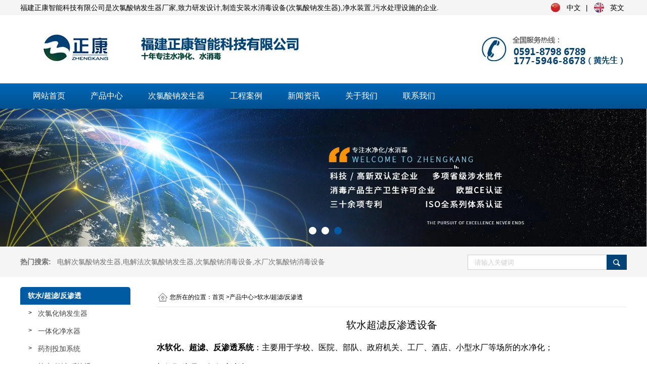

--- FILE ---
content_type: text/html; charset=utf-8
request_url: http://www.zkwiz.com/item/55.html
body_size: 6278
content:

<!doctype html>
<html>
<head>
    <meta http-equiv="Content-Type" content="text/html; charset=utf-8" />
<title>软水超滤反渗透设备价格,软水超滤反渗透设备厂家_福建正康智能科技公司</title>
<meta name="Keywords" content="软水超滤反渗透,软水超滤反渗透设备,水软化超滤反渗透系统" />
<meta name="Description" content="水软化、超滤、反渗透系统：主要用于学校、医院、部队、政府机关、工厂、酒店、小型水厂等场所的水净化；" />
<meta name="author" content="深圳市东方富海科技有限公司 fuhai360.com" />
<link href="//static2.fuhai360.com/global/common.css" rel="stylesheet" type="text/css" />

    
<script src="//static2.fuhai360.com/global/js/jquery.min.js" type="text/javascript"></script>
<script src="//static2.fuhai360.com/global/js/jquery.sliders.js" type="text/javascript"></script>
<script src="//static2.fuhai360.com/n190719/js/jquery.SuperSlide.2.1.1.js" type="text/javascript"></script>
<link href="//static2.fuhai360.com/n190719/css/style.css?ver=1" rel="stylesheet" type="text/css">
<style type="text/css">.six_ul h3{font-size:14px;}.six_ul p{font-size:12px;line-height:25px;}.six_gd li h3{font-size:14px;}.six_gd span,.six_ul span{font-size:12px;}.one>ul>li{color:white;background-color:#114591;}.one li{margin-left:64px;}.one_ul li{color:black;}.one li:before{content:'';border:1px solid #fff;position:absolute;width:90%;top:16.5%;height:60%;left:4%;z-index:1;}.one li a{z-index:2;position:relative;}.two ul{position:relative;height:490px;}.two li{position:absolute;}.two .first{width:300px;height:240px;}.two li:nth-child(2){left:310px;width:580px;height:490px;}.two li:nth-child(3),.two li:nth-child(5){right:0px;}.two li:nth-child(5),.two li:nth-child(4){top:250px;}.fore_top{margin-top:0px;}.fore_bottom{margin-top:20px;}.fore_bottom ul{margin-top:35px;}.fore_bottom li{margin-right:26px;}.fore_bottom li:nth-child(4n){margin-right:0px;}.fore_bottom li,.fore_bottom li:nth-child(3n){margin-right:26px;}.one_title,.fore_title h2,.fore_text h2{font-size:24px;}.one_title h2,.fore_title b{font-size:16px;border-bottom:none;}.fore_bottom li img{border-radius:15px;}.main_nav1s li:nth-child(1) .main_li{display:block;}.main_nav1s .main_ul>li:nth-child(2),.main_nav1s .main_ul>li:nth-child(3),.main_nav1s .main_ul>li:nth-child(4),.main_nav1s .main_ul>li:nth-child(5){display:none;}.six{margin-top:30px;}.six .fore_text{margin-bottom:30px;}.one_title span{font-weight:bold;}.fore_title{line-height:30px;}.navboxs{overflow:hidden;border-bottom:1px solid #ccc;padding-bottom:5px;text-align:center;}.navboxs ul li{float:left;width:163px;color:#fff;}.navboxs .nav a:hover,.navboxs .nav a.cur{background:none;}table.ke-zeroborders tr td img{padding-left:91px;}table.ke-zeroborders tbody{background:#212121;}.six_ul .first img{height:308px;}.tables{background:#212121;}table.ke-zeroborders{width:1200px;margin:auto;}.prduct_ul li img{width:100%;height:243px;}.prduct_ul li{padding-top:0;height:306px;}.main_nav3 li img{height:auto;}.main_nav3 li{padding-top:0px;}</style>
 <meta name="baidu-site-verification" content="VUoTjZiykB" />
</head>
<body>
    <div class="main product_main">
        <div class="header">
    <!-- 顶部文字 -->
    <div class="header_top">
        <div class="container"><span class="fl">福建正康智能科技有限公司是次氯酸钠发生器厂家,致力研发设计,制造安装水消毒设备(次氯酸钠发生器),净水装置,污水处理设施的企业.</span> 
<ul class="fr">
	<li>
		<img src="http://img01.fuhai360.com/demo/201907/201907231048356370.png" /> 
	</li>
	<li>
		<a href="/">中文</a> 
	</li>
	<li>
		|
	</li>
	<li>
		<img src="http://img01.fuhai360.com/demo/201907/201907231048410120.png" /> 
	</li>
	<li>
		<a href="https://china-wiztech.com/" target="_blank">英文 </a> 
	</li>
</ul></div>
    </div>
    <div class="logo_img container">
        <!-- LOGO -->
        <a href="/" title="福建正康智能科技公司">
            <img src="http://img01.fuhai360.com/fjzkkj/201909/201909041551060117.jpg" alt="福建正康智能科技公司" /></a>
    </div>
    <!--导航-->
    <div class="navbox">
        <ul class='nav container'><li class='menu_li'><a href="/">网站首页</a></li><li class='menu_li'><a href="/product.html">产品中心</a></li><li class='menu_li'><a href="/product-1069.html">次氯酸钠发生器</a></li><li class='menu_li'><a href="/product-1105.html">工程案例</a></li><li class='menu_li'><a href="/article.html">新闻资讯</a></li><li class='menu_li'><a href="/about.html">关于我们</a></li><li class='menu_li'><a href="/contact.html">联系我们</a></li></ul>
    </div>
    <div style="clear: both"></div>
</div>
<div id="slides">
<div class="bd">
<ul><li><a href=''><img src="http://img01.fuhai360.com/fjzkkj/201908/201908141515480897.jpg" alt=""   /></a></li><li><a href=''><img src="http://img01.fuhai360.com/fjzkkj/201908/201908141044376235.jpg" alt=""   /></a></li><li><a href=''><img src="http://img01.fuhai360.com/fjzkkj/201908/201908141645288084.jpg" alt=""   /></a></li></ul>
</div>
<div class="hd">
<ul><li>$</li></ul>
</div>
 </div>
<script type="text/javascript">
    $("#slides").slide({ mainCell: ".bd ul", titCell: ".hd ul", effect: "left", autoPlay: true, delayTime: 200, autoPage: true });
</script>
<!-- 热门搜索 -->
<div class="kw">
    <div class="container">
        <div class="fl"><strong>热门搜索:</strong>&nbsp; &nbsp;<a href="/product.html" target="_blank">电解次氯酸钠发生器</a>,<a href="/product.html" target="_blank">电解法次氯酸钠发生器</a>,<a href="/article.html" target="_blank">次氯酸钠消毒设备</a>,<a href="/article.html" target="_blank">水厂<span>次氯酸钠消毒设备</span></a></div>
        <div class="search fr">
            <input type="text" name="kw" class="" value="请输入关键词"><a href="#" class="searchBtn"></a>
        </div>
    </div>
</div>




        <div style="clear: both;"></div>
        <div class="main_m">
            <div class="main_nav">
                <div class="main_nav1">
                   <a href='' class='nav_a'>
            <h2>软水/超滤/反渗透</h2>
 </a>
                    <ul class="main_ul">
                          <li><a href='/product-1069.html' title='次氯化钠发生器' alt='次氯化钠发生器'>次氯化钠发生器</a><ul class='main_li'><li><a href='/product-1109.html' title='产氯量＜50g/h机型' alt='产氯量＜50g/h机型'>产氯量＜50g/h机型</a><ul class='main_li'></ul></li><li><a href='/product-1110.html' title='产氯量50-100g/h机型' alt='产氯量50-100g/h机型'>产氯量50-100g/h机型</a><ul class='main_li'></ul></li><li><a href='/product-1111.html' title='产氯量100-600g/h机型' alt='产氯量100-600g/h机型'>产氯量100-600g/h机型</a><ul class='main_li'></ul></li><li><a href='/product-1115.html' title='产氯量600-1000g/h机型' alt='产氯量600-1000g/h机型'>产氯量600-1000g/h机型</a><ul class='main_li'></ul></li><li><a href='/product-1116.html' title='产氯量1.0-20.0Kg/h机型' alt='产氯量1.0-20.0Kg/h机型'>产氯量1.0-20.0Kg/h机型</a><ul class='main_li'></ul></li></ul></li><li><a href='/product-1070.html' title='一体化净水器' alt='一体化净水器'>一体化净水器</a><ul class='main_li'></ul></li><li><a href='/product-1071.html' title='药剂投加系统' alt='药剂投加系统'>药剂投加系统</a><ul class='main_li'></ul></li><li><a href='/product-1072.html' title='软水/超滤/反渗透' alt='软水/超滤/反渗透'>软水/超滤/反渗透</a><ul class='main_li'></ul></li><li><a href='/product-1073.html' title='中控/自动化系统开发' alt='中控/自动化系统开发'>中控/自动化系统开发</a><ul class='main_li'></ul></li> 
                  </ul>
                </div>
                <div class="main_nav3">
                     <a href='/product-1069.html' class='nav_a'>
            <h2>次氯化钠发生器</h2>
 </a>
                    <ul>
                         <li><a href='/item/58.html' title='产氯量1.0-20.0Kg/h次氯酸钠发生器' alt='产氯量1.0-20.0Kg/h次氯酸钠发生器'><img src='http://img01.fuhai360.com/fjzkkj/202008/202008041619348739.jpg' title='产氯量1.0-20.0Kg/h次氯酸钠发生器' alt='产氯量1.0-20.0Kg/h次氯酸钠发生器'><div><h3>产氯量1.0-20.0Kg/h次氯酸钠发生器</h3><b>MORE</b></div></a></li> 
               </ul>
                </div>
                <div class="main_nav2">
                    <a href='/article-1002.html' class='nav_a'>
            <h2>水消毒设备动态</h2>
 </a>
                    <ul>
                         <li><a href='/content/297.html' title='次氯酸钠发生器设备通过电解反应的流程' alt='次氯酸钠发生器设备通过电解反应的流程'>次氯酸钠发生器设备通过电解反应的流程</a></li>  <li><a href='/content/295.html' title='次氯酸钠发生器的集成式是什么' alt='次氯酸钠发生器的集成式是什么'>次氯酸钠发生器的集成式是什么</a></li>  <li><a href='/content/294.html' title='电解法次氯酸钠发生器对安装时要设置哪些流程' alt='电解法次氯酸钠发生器对安装时要设置哪些流程'>电解法次氯酸钠发生器对安装时要设置哪些流程</a></li>  <li><a href='/content/293.html' title='全自动次氯酸钠发生器的化学法消毒' alt='全自动次氯酸钠发生器的化学法消毒'>全自动次氯酸钠发生器的化学法消毒</a></li>  <li><a href='/content/291.html' title='大型次氯酸钠发生器的组成部分设计' alt='大型次氯酸钠发生器的组成部分设计'>大型次氯酸钠发生器的组成部分设计</a></li> 
                  </ul>
                </div>
            </div>
            <!--内容-->
            <div id="preview">
                <div class="main_top">
                    <div class="main_tops">
                        您所在的位置：<a href="/">首页</a>
                        <em>&gt;</em><a href="/product-1108.html">产品中心</a><em>&gt;</em>软水/超滤/反渗透
                    </div>
                </div>
                <div style="clear: both;"></div>
                <div class="product_item">
                    <div class="product_text">软水超滤反渗透设备</div>
                    <div class="product_content">
                        <span style="font-size:16px;line-height:2.5;"><strong>水软化、超滤、反渗透系统</strong>：主要用于学校、医院、部队、政府机关、工厂、酒店、小型水厂等场所的水净化；</span><br />
<span style="font-size:16px;line-height:2.5;"><strong>初级预处理：多介质过滤；&nbsp;</strong></span><br />
<span style="font-size:16px;line-height:2.5;">可有效去除水中的泥沙、铁锈、胶体物质、机械杂质、悬浮物、颗粒沙石等较粗的固体杂质，主要有机械过滤、石英砂过滤、PPF过滤等方式；</span><br />
<span style="font-size:16px;line-height:2.5;"><strong>第二级预处理：高吸附性活性碳过滤；</strong></span><br />
<span style="font-size:16px;line-height:2.5;">可有效吸附水中的余氯、异味、色素、农药残留等物质；</span><br />
<span style="font-size:16px;line-height:2.5;"><strong>第三级预处理：离子树脂软化过滤；</strong></span><br />
<span style="font-size:16px;line-height:2.5;">可交换吸附水中的钙、镁离子，降低后续工艺中膜系统结垢、堵塞的风险；</span><br />
<span style="font-size:16px;line-height:2.5;"><strong>第四级预处理：精密过滤；</strong></span><br />
<span style="font-size:16px;line-height:2.5;">进一步优化水质，达到后续工艺中膜系统的进水要求，降低膜工作负荷；</span><br />
<span style="font-size:16px;line-height:2.5;"><strong>第五级深度净化处理：超滤膜、纳滤膜、反渗透膜、EDI等工艺；</strong></span><br />
<span style="font-size:16px;line-height:2.5;">通过膜系统，将水质提升到矿泉水、纯净水、超纯水等级别；</span><br />
<p>
	<span style="font-size:16px;line-height:2.5;">以上为成套完整工艺，并非每套系统都需上述完整处理流程；客户定制产品时，我司将根据客户原水水质条件及产水要求，制定出性价比优、工艺合理的方案；成套设备也可设计成集装箱形式，用于应急供水保障；</span> 
</p>
<p style="text-align:center;">
	<span style="font-size:16px;line-height:2.5;"><img alt="" src="http://img01.fuhai360.com/fjzkkj/202008/202008131443436463.jpg" /><br />
</span>
</p>
<p>
	<span style="font-size:16px;line-height:2.5;"><strong>现场案例图片：</strong></span> 
</p>
<p style="text-align:center;">
	<span style="font-size:16px;line-height:2.5;"><img title="软水超滤反渗透设备" alt="软水超滤反渗透设备" src="http://img01.fuhai360.com/fjzkkj/202008/202008041603303425.png" width="708" height="843" /><br />
</span>
</p>
<div>
	<br />
</div><div style="padding:20px 10px;text-align:right;">（此内容由<a href="/">www.zkwiz.com</a>提供）</div>
                    </div>
                    <div style="clear: both"></div>
                    <div class="main_next">
                        <span class="prevrecord">上一条: <a href="/item/58.html"
                            title="产氯量1.0-20.0Kg/h次氯酸钠发生器">产氯量1.0-20.0Kg/h次氯酸钠发生器</a>
                        </span>
                        <span class="nextrecord">下一条: <a href="/item/54.html"
                            title="产氯量2Kg/h">产氯量2Kg/h</a>
                        </span>
                    </div>
                    <div style="clear: both;"></div>
                    
                    <h4 class="related">
                        <span>相关文章</span></h4>
                    <div class='relatedlist'>
                        <ul class="relate_news">
                            
                            <li><a href='/content/93.html'
                                title='福州一体化废水处理设备的优点:' target="_self">
                                福州一体化废水处理设备的优点:</a></li>
                            
                            <li><a href='/content/94.html'
                                title='智能二氧化氯投加器的工作原理' target="_self">
                                智能二氧化氯投加器的工作原理</a></li>
                            
                            <li><a href='/content/95.html'
                                title='电解盐次氯酸钠发生器如何降低盐的消耗' target="_self">
                                电解盐次氯酸钠发生器如何降低盐的消耗</a></li>
                            
                            <li><a href='/content/96.html'
                                title='集成式次氯酸钠发生器的应用范围' target="_self">
                                集成式次氯酸钠发生器的应用范围</a></li>
                            
                            <li><a href='/content/97.html'
                                title='大型智能次氯酸钠发生器对原料有何要求？' target="_self">
                                大型智能次氯酸钠发生器对原料有何要求？</a></li>
                            
                        </ul>
                    </div>
                    
                    <h4 class="related">
                        <span>相关产品</span></h4>
                    <div class='relatedlist'>
                        <ul class="relate_pr">
                            
                            <li><a href='/item/49.html'
                                title='产氯量200g/h' target="_self">
                                <img src="http://img01.fuhai360.com/fjzkkj/201907/201907301154208091.jpg" />
                                <p>产氯量200g/h</p>
                            </a></li>
                            
                            <li><a href='/item/50.html'
                                title='次氯酸钠发生器产氯量100g/h' target="_self">
                                <img src="http://img01.fuhai360.com/fjzkkj/201907/201907301151026372.jpg" />
                                <p>次氯酸钠发生器产氯量100g/h</p>
                            </a></li>
                            
                            <li><a href='/item/51.html'
                                title='10%次氯酸钠成品投加' target="_self">
                                <img src="http://img01.fuhai360.com/fjzkkj/201907/201907301159569498.jpg" />
                                <p>10%次氯酸钠成品投加</p>
                            </a></li>
                            
                            <li><a href='/item/52.html'
                                title='产氯量20Kg/h' target="_self">
                                <img src="http://img01.fuhai360.com/fjzkkj/201907/201907301426093246.jpg" />
                                <p>产氯量20Kg/h</p>
                            </a></li>
                            
                        </ul>
                    </div>
                    
                </div>
            </div>
            <div style="clear: both"></div>
        </div>
          <div class="sever">
<div class="container">
<!--导航-->
    <div class="navboxs">
        <ul class='nav container'><li class='menu_li'><a href="/">网站首页</a></li><li class='menu_li'><a href="/product.html">产品中心</a></li><li class='menu_li'><a href="/product-1069.html">次氯酸钠发生器</a></li><li class='menu_li'><a href="/product-1105.html">工程案例</a></li><li class='menu_li'><a href="/article.html">新闻资讯</a></li><li class='menu_li'><a href="/about.html">关于我们</a></li><li class='menu_li'><a href="/contact.html">联系我们</a></li></ul>
    </div>
  </div>
  </div>
<p>
	<table class="ke-zeroborders" bordercolor="#000000" cellspacing="0" border="0">
		<tbody class="container">
			<tr>
				<td>
					<span><img src="http://img01.fuhai360.com/fjzkkj/201909/201909061517113716.jpg" /> </span> 
				</td>
				<td colspan="3">
					<span><span style="color:#FFFFFF;">联系我们</span><br />
<span style="color:#FFFFFF;">联系人：黄先生</span><br />
<span style="color:#000000;"><span style="color:#FFFFFF;">电话：0591-87986</span><span style="color:#FFFFFF;">789 / 17759468678</span></span><br />
</span> 
					<p>
						<span style="color:#FFFFFF;"><span style="color:#FFFFFF;"><span style="color:#FFFFFF;">Q Q：2721200294&nbsp;&nbsp;</span></span></span> 
					</p>
					<p>
						<span style="color:#FFFFFF;">邮箱：zk01@zkwiz.com</span> 
					</p>
					<p>
						<span><span style="color:#FFFFFF;">备案号：</span><a href="https://beian.miit.gov.cn" target="_blank"><span style="color:#FFFFFF;"> 闽ICP备16032146号-1</span><span style="color:#FFFFFF;"></span></a></span> 
					</p>
					<p>
						<span style="color:#FFFFFF;"><span style="color:#FFFFFF;">地址：福州市闽侯县铁岭西路6号</span></span> 
					</p>
					<p>
						<span><span style="color:#000000;"><span style="color:#FFFFFF;">技术支持：</span><img src="http://img01.fuhai360.com/fjzkkj/202306/202306081508572215.png" alt="" width="56" height="17" title="" align="" /></span></span> 
					</p>
				</td>
			</tr>
		</tbody>
	</table>
</p>
<!--footer-->
<div class="footer">
    <div class="container">
  
        <p style="text-align:center;">	<a href="/" target="_blank"><span style="color:#FFFFFF;">福建正康智能科技有限公司</span></a><span style="color:#FFFFFF;">（</span><a href="/" target="_blank"><span style="color:#FFFFFF;">www.zkwiz.c</span><span style="color:#FFFFFF;">om</span></a><span style="color:#FFFFFF;">）</span><span style="color:#FFFFFF;">是次</span><span style="color:#FFFFFF;">氯酸</span><span style="color:#FFFFFF;">钠发生器</span><span style="color:#FFFFFF;">厂家,</span><span style="color:#FFFFFF;">致力研发设计</span><span style="color:#FFFFFF;">,</span><span style="color:#FFFFFF;">制造</span><span style="color:#FFFFFF;">安装</span><span style="color:#FFFFFF;">水消</span><span style="color:#FFFFFF;">毒设</span><span style="color:#FFFFFF;">备,</span><span style="font-family:monospace;font-size:medium;line-height:normal;white-space:pre-wrap;"><a href="/product-1108.html" target="_blank"><span style="color:#FFFFFF;">电</span><span style="color:#FFFFFF;">解次氯</span><span style="color:#FFFFFF;">酸钠发生器</span></a></span><span style="color:#FFFFFF;">,</span><span style="font-family:monospace;font-size:medium;line-height:normal;white-space:pre-wrap;"><a href="/article.html" target="_blank"><span style="color:#FFFFFF;">水厂次氯酸</span><span style="color:#FFFFFF;">钠</span><span style="color:#FFFFFF;">发生器</span></a><span style="color:#FFFFFF;">,</span></span><span style="color:#FFFFFF;">净</span><span style="color:#FFFFFF;">水装置,污水处理设施的企业</span></p><p style="text-align:center;">	<span style="color:#FFFFFF;"><br /></span></p>
        <div style="clear: both"></div>
    </div>
</div>
<script type="text/javascript">
    //footer
    /*返回顶部*/
    ; (function ($) {
        $.fn.backTop = function (o) {
            var defaults = {
                'right': 200,
                'bottom': 100
            };
            o = $.extend({}, defaults, o);
            var sHtml = '<div id="backTop" style="width:50px;height:50px; position:fixed;right:' + o.right + 'px; bottom:' + o.bottom + 'px;cursor:pointer;display:none;"><img src="http://static2.fuhai360.com/n190719/images/footer.png" style="width:28px;height:48px;" /></div>';
            $(document.body).append(sHtml);
            $(window).scroll(function () {  //只要窗口滚动,就触发下面代码 
                var scrollt = document.documentElement.scrollTop + document.body.scrollTop; //获取滚动后的高度 
                if (scrollt > 200) {  //判断滚动后高度超过200px,就显示  
                    $("#backTop").fadeIn(400); //淡出     
                } else {
                    $("#backTop").stop().fadeOut(400); //如果返回或者没有超过,就淡入.必须加上stop()停止之前动画,否则会出现闪动   
                }
            });
            $("#backTop").click(function () { //当点击标签的时候,使用animate在200毫秒的时间内,滚到顶部
                $("html,body").animate({ scrollTop: "0px" }, 200);
            });
        };
    })(jQuery);
    //
    $(this).backTop({ right: 20, bottom: 128 });//返回顶部
</script>
<script type="text/javascript">
    //搜索
    $(".search input").focus(function () {
        $(this).addClass("focus");
        if ($(this).attr("value") == '请输入关键词') {
            $(this).attr("value", "")
        } else {
            $(this).addClass("hasContent");
        }
    }).blur(function () {
        $(this).removeClass("focus");
        if ($(this).attr("value") == '') {
            $(this).attr("value", "请输入关键词");
            $(this).removeClass("hasContent");
        } else {
            $(this).addClass("hasContent");
            $("a.searchBtn").attr("href", "/product.html?key=" + $(this).attr("value"))
        }
    })
</script>
<script type="text/javascript">
    $(function () {
        var cururl = window.location.pathname;
        $(".nav li a").each(function () {
            var url = $(this).attr("href");
            if (cururl.toUpperCase() == url.toUpperCase()) {
                $(this).addClass("cur");
                return;
            }
        });
    });
</script>








































    </div>
<script type="text/javascript">
(function(){
    var bp = document.createElement('script');
    var curProtocol = window.location.protocol.split(':')[0];
    if (curProtocol === 'https') {
        bp.src = 'https://zz.bdstatic.com/linksubmit/push.js';
    }
    else {
        bp.src = 'http://push.zhanzhang.baidu.com/push.js';
    }
    var s = document.getElementsByTagName("script")[0];
    s.parentNode.insertBefore(bp, s);
})();
</script>
</body>
</html>





